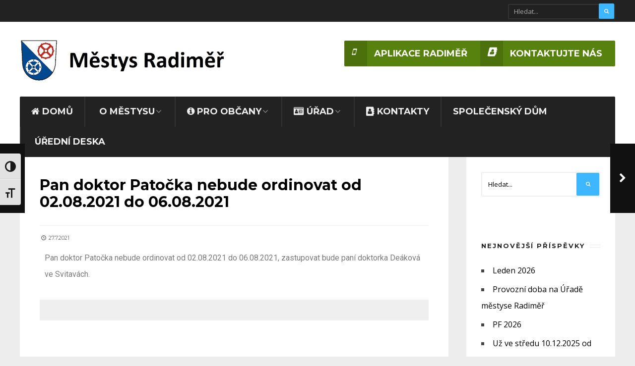

--- FILE ---
content_type: text/html; charset=UTF-8
request_url: https://www.obec-radimer.cz/pan-doktor-patocka-nebude-ordinovat-od-02-08-2021-do-06-08-2021/
body_size: 17021
content:
<!DOCTYPE html>
<html lang="cs">
<head><meta charset="UTF-8">

<!-- Set the viewport width to device width for mobile -->
<meta name="viewport" content="width=device-width, initial-scale=1" />

<link rel="pingback" href="https://www.obec-radimer.cz/xmlrpc.php" />

<title>Pan doktor Patočka nebude ordinovat od 02.08.2021 do 06.08.2021 &#8211; Městys Radiměř</title>
<meta name='robots' content='max-image-preview:large' />
<link rel='dns-prefetch' href='//fonts.googleapis.com' />
<link rel='preconnect' href='https://fonts.gstatic.com' crossorigin />
<link rel="alternate" type="application/rss+xml" title="Městys Radiměř &raquo; RSS zdroj" href="https://www.obec-radimer.cz/feed/" />
<link rel="alternate" type="application/rss+xml" title="Městys Radiměř &raquo; RSS komentářů" href="https://www.obec-radimer.cz/comments/feed/" />
<link rel="alternate" type="application/rss+xml" title="Městys Radiměř &raquo; RSS komentářů pro Pan doktor Patočka nebude ordinovat od 02.08.2021 do 06.08.2021" href="https://www.obec-radimer.cz/pan-doktor-patocka-nebude-ordinovat-od-02-08-2021-do-06-08-2021/feed/" />
<script type="text/javascript">
/* <![CDATA[ */
window._wpemojiSettings = {"baseUrl":"https:\/\/s.w.org\/images\/core\/emoji\/15.0.3\/72x72\/","ext":".png","svgUrl":"https:\/\/s.w.org\/images\/core\/emoji\/15.0.3\/svg\/","svgExt":".svg","source":{"concatemoji":"https:\/\/www.obec-radimer.cz\/wp-includes\/js\/wp-emoji-release.min.js?ver=6.6.2"}};
/*! This file is auto-generated */
!function(i,n){var o,s,e;function c(e){try{var t={supportTests:e,timestamp:(new Date).valueOf()};sessionStorage.setItem(o,JSON.stringify(t))}catch(e){}}function p(e,t,n){e.clearRect(0,0,e.canvas.width,e.canvas.height),e.fillText(t,0,0);var t=new Uint32Array(e.getImageData(0,0,e.canvas.width,e.canvas.height).data),r=(e.clearRect(0,0,e.canvas.width,e.canvas.height),e.fillText(n,0,0),new Uint32Array(e.getImageData(0,0,e.canvas.width,e.canvas.height).data));return t.every(function(e,t){return e===r[t]})}function u(e,t,n){switch(t){case"flag":return n(e,"\ud83c\udff3\ufe0f\u200d\u26a7\ufe0f","\ud83c\udff3\ufe0f\u200b\u26a7\ufe0f")?!1:!n(e,"\ud83c\uddfa\ud83c\uddf3","\ud83c\uddfa\u200b\ud83c\uddf3")&&!n(e,"\ud83c\udff4\udb40\udc67\udb40\udc62\udb40\udc65\udb40\udc6e\udb40\udc67\udb40\udc7f","\ud83c\udff4\u200b\udb40\udc67\u200b\udb40\udc62\u200b\udb40\udc65\u200b\udb40\udc6e\u200b\udb40\udc67\u200b\udb40\udc7f");case"emoji":return!n(e,"\ud83d\udc26\u200d\u2b1b","\ud83d\udc26\u200b\u2b1b")}return!1}function f(e,t,n){var r="undefined"!=typeof WorkerGlobalScope&&self instanceof WorkerGlobalScope?new OffscreenCanvas(300,150):i.createElement("canvas"),a=r.getContext("2d",{willReadFrequently:!0}),o=(a.textBaseline="top",a.font="600 32px Arial",{});return e.forEach(function(e){o[e]=t(a,e,n)}),o}function t(e){var t=i.createElement("script");t.src=e,t.defer=!0,i.head.appendChild(t)}"undefined"!=typeof Promise&&(o="wpEmojiSettingsSupports",s=["flag","emoji"],n.supports={everything:!0,everythingExceptFlag:!0},e=new Promise(function(e){i.addEventListener("DOMContentLoaded",e,{once:!0})}),new Promise(function(t){var n=function(){try{var e=JSON.parse(sessionStorage.getItem(o));if("object"==typeof e&&"number"==typeof e.timestamp&&(new Date).valueOf()<e.timestamp+604800&&"object"==typeof e.supportTests)return e.supportTests}catch(e){}return null}();if(!n){if("undefined"!=typeof Worker&&"undefined"!=typeof OffscreenCanvas&&"undefined"!=typeof URL&&URL.createObjectURL&&"undefined"!=typeof Blob)try{var e="postMessage("+f.toString()+"("+[JSON.stringify(s),u.toString(),p.toString()].join(",")+"));",r=new Blob([e],{type:"text/javascript"}),a=new Worker(URL.createObjectURL(r),{name:"wpTestEmojiSupports"});return void(a.onmessage=function(e){c(n=e.data),a.terminate(),t(n)})}catch(e){}c(n=f(s,u,p))}t(n)}).then(function(e){for(var t in e)n.supports[t]=e[t],n.supports.everything=n.supports.everything&&n.supports[t],"flag"!==t&&(n.supports.everythingExceptFlag=n.supports.everythingExceptFlag&&n.supports[t]);n.supports.everythingExceptFlag=n.supports.everythingExceptFlag&&!n.supports.flag,n.DOMReady=!1,n.readyCallback=function(){n.DOMReady=!0}}).then(function(){return e}).then(function(){var e;n.supports.everything||(n.readyCallback(),(e=n.source||{}).concatemoji?t(e.concatemoji):e.wpemoji&&e.twemoji&&(t(e.twemoji),t(e.wpemoji)))}))}((window,document),window._wpemojiSettings);
/* ]]> */
</script>
<link rel='stylesheet' id='mllc-view-css-css' href='https://www.obec-radimer.cz/wp-content/plugins/mastercity/layoutcreator/assets/stylesheets/mllc-view.css?ver=1769392677' type='text/css' media='all' />
<style id='wp-emoji-styles-inline-css' type='text/css'>

	img.wp-smiley, img.emoji {
		display: inline !important;
		border: none !important;
		box-shadow: none !important;
		height: 1em !important;
		width: 1em !important;
		margin: 0 0.07em !important;
		vertical-align: -0.1em !important;
		background: none !important;
		padding: 0 !important;
	}
</style>
<link rel='stylesheet' id='wp-block-library-css' href='https://www.obec-radimer.cz/wp-includes/css/dist/block-library/style.min.css?ver=6.6.2' type='text/css' media='all' />
<style id='classic-theme-styles-inline-css' type='text/css'>
/*! This file is auto-generated */
.wp-block-button__link{color:#fff;background-color:#32373c;border-radius:9999px;box-shadow:none;text-decoration:none;padding:calc(.667em + 2px) calc(1.333em + 2px);font-size:1.125em}.wp-block-file__button{background:#32373c;color:#fff;text-decoration:none}
</style>
<style id='global-styles-inline-css' type='text/css'>
:root{--wp--preset--aspect-ratio--square: 1;--wp--preset--aspect-ratio--4-3: 4/3;--wp--preset--aspect-ratio--3-4: 3/4;--wp--preset--aspect-ratio--3-2: 3/2;--wp--preset--aspect-ratio--2-3: 2/3;--wp--preset--aspect-ratio--16-9: 16/9;--wp--preset--aspect-ratio--9-16: 9/16;--wp--preset--color--black: #000000;--wp--preset--color--cyan-bluish-gray: #abb8c3;--wp--preset--color--white: #ffffff;--wp--preset--color--pale-pink: #f78da7;--wp--preset--color--vivid-red: #cf2e2e;--wp--preset--color--luminous-vivid-orange: #ff6900;--wp--preset--color--luminous-vivid-amber: #fcb900;--wp--preset--color--light-green-cyan: #7bdcb5;--wp--preset--color--vivid-green-cyan: #00d084;--wp--preset--color--pale-cyan-blue: #8ed1fc;--wp--preset--color--vivid-cyan-blue: #0693e3;--wp--preset--color--vivid-purple: #9b51e0;--wp--preset--gradient--vivid-cyan-blue-to-vivid-purple: linear-gradient(135deg,rgba(6,147,227,1) 0%,rgb(155,81,224) 100%);--wp--preset--gradient--light-green-cyan-to-vivid-green-cyan: linear-gradient(135deg,rgb(122,220,180) 0%,rgb(0,208,130) 100%);--wp--preset--gradient--luminous-vivid-amber-to-luminous-vivid-orange: linear-gradient(135deg,rgba(252,185,0,1) 0%,rgba(255,105,0,1) 100%);--wp--preset--gradient--luminous-vivid-orange-to-vivid-red: linear-gradient(135deg,rgba(255,105,0,1) 0%,rgb(207,46,46) 100%);--wp--preset--gradient--very-light-gray-to-cyan-bluish-gray: linear-gradient(135deg,rgb(238,238,238) 0%,rgb(169,184,195) 100%);--wp--preset--gradient--cool-to-warm-spectrum: linear-gradient(135deg,rgb(74,234,220) 0%,rgb(151,120,209) 20%,rgb(207,42,186) 40%,rgb(238,44,130) 60%,rgb(251,105,98) 80%,rgb(254,248,76) 100%);--wp--preset--gradient--blush-light-purple: linear-gradient(135deg,rgb(255,206,236) 0%,rgb(152,150,240) 100%);--wp--preset--gradient--blush-bordeaux: linear-gradient(135deg,rgb(254,205,165) 0%,rgb(254,45,45) 50%,rgb(107,0,62) 100%);--wp--preset--gradient--luminous-dusk: linear-gradient(135deg,rgb(255,203,112) 0%,rgb(199,81,192) 50%,rgb(65,88,208) 100%);--wp--preset--gradient--pale-ocean: linear-gradient(135deg,rgb(255,245,203) 0%,rgb(182,227,212) 50%,rgb(51,167,181) 100%);--wp--preset--gradient--electric-grass: linear-gradient(135deg,rgb(202,248,128) 0%,rgb(113,206,126) 100%);--wp--preset--gradient--midnight: linear-gradient(135deg,rgb(2,3,129) 0%,rgb(40,116,252) 100%);--wp--preset--font-size--small: 13px;--wp--preset--font-size--medium: 20px;--wp--preset--font-size--large: 36px;--wp--preset--font-size--x-large: 42px;--wp--preset--spacing--20: 0.44rem;--wp--preset--spacing--30: 0.67rem;--wp--preset--spacing--40: 1rem;--wp--preset--spacing--50: 1.5rem;--wp--preset--spacing--60: 2.25rem;--wp--preset--spacing--70: 3.38rem;--wp--preset--spacing--80: 5.06rem;--wp--preset--shadow--natural: 6px 6px 9px rgba(0, 0, 0, 0.2);--wp--preset--shadow--deep: 12px 12px 50px rgba(0, 0, 0, 0.4);--wp--preset--shadow--sharp: 6px 6px 0px rgba(0, 0, 0, 0.2);--wp--preset--shadow--outlined: 6px 6px 0px -3px rgba(255, 255, 255, 1), 6px 6px rgba(0, 0, 0, 1);--wp--preset--shadow--crisp: 6px 6px 0px rgba(0, 0, 0, 1);}:where(.is-layout-flex){gap: 0.5em;}:where(.is-layout-grid){gap: 0.5em;}body .is-layout-flex{display: flex;}.is-layout-flex{flex-wrap: wrap;align-items: center;}.is-layout-flex > :is(*, div){margin: 0;}body .is-layout-grid{display: grid;}.is-layout-grid > :is(*, div){margin: 0;}:where(.wp-block-columns.is-layout-flex){gap: 2em;}:where(.wp-block-columns.is-layout-grid){gap: 2em;}:where(.wp-block-post-template.is-layout-flex){gap: 1.25em;}:where(.wp-block-post-template.is-layout-grid){gap: 1.25em;}.has-black-color{color: var(--wp--preset--color--black) !important;}.has-cyan-bluish-gray-color{color: var(--wp--preset--color--cyan-bluish-gray) !important;}.has-white-color{color: var(--wp--preset--color--white) !important;}.has-pale-pink-color{color: var(--wp--preset--color--pale-pink) !important;}.has-vivid-red-color{color: var(--wp--preset--color--vivid-red) !important;}.has-luminous-vivid-orange-color{color: var(--wp--preset--color--luminous-vivid-orange) !important;}.has-luminous-vivid-amber-color{color: var(--wp--preset--color--luminous-vivid-amber) !important;}.has-light-green-cyan-color{color: var(--wp--preset--color--light-green-cyan) !important;}.has-vivid-green-cyan-color{color: var(--wp--preset--color--vivid-green-cyan) !important;}.has-pale-cyan-blue-color{color: var(--wp--preset--color--pale-cyan-blue) !important;}.has-vivid-cyan-blue-color{color: var(--wp--preset--color--vivid-cyan-blue) !important;}.has-vivid-purple-color{color: var(--wp--preset--color--vivid-purple) !important;}.has-black-background-color{background-color: var(--wp--preset--color--black) !important;}.has-cyan-bluish-gray-background-color{background-color: var(--wp--preset--color--cyan-bluish-gray) !important;}.has-white-background-color{background-color: var(--wp--preset--color--white) !important;}.has-pale-pink-background-color{background-color: var(--wp--preset--color--pale-pink) !important;}.has-vivid-red-background-color{background-color: var(--wp--preset--color--vivid-red) !important;}.has-luminous-vivid-orange-background-color{background-color: var(--wp--preset--color--luminous-vivid-orange) !important;}.has-luminous-vivid-amber-background-color{background-color: var(--wp--preset--color--luminous-vivid-amber) !important;}.has-light-green-cyan-background-color{background-color: var(--wp--preset--color--light-green-cyan) !important;}.has-vivid-green-cyan-background-color{background-color: var(--wp--preset--color--vivid-green-cyan) !important;}.has-pale-cyan-blue-background-color{background-color: var(--wp--preset--color--pale-cyan-blue) !important;}.has-vivid-cyan-blue-background-color{background-color: var(--wp--preset--color--vivid-cyan-blue) !important;}.has-vivid-purple-background-color{background-color: var(--wp--preset--color--vivid-purple) !important;}.has-black-border-color{border-color: var(--wp--preset--color--black) !important;}.has-cyan-bluish-gray-border-color{border-color: var(--wp--preset--color--cyan-bluish-gray) !important;}.has-white-border-color{border-color: var(--wp--preset--color--white) !important;}.has-pale-pink-border-color{border-color: var(--wp--preset--color--pale-pink) !important;}.has-vivid-red-border-color{border-color: var(--wp--preset--color--vivid-red) !important;}.has-luminous-vivid-orange-border-color{border-color: var(--wp--preset--color--luminous-vivid-orange) !important;}.has-luminous-vivid-amber-border-color{border-color: var(--wp--preset--color--luminous-vivid-amber) !important;}.has-light-green-cyan-border-color{border-color: var(--wp--preset--color--light-green-cyan) !important;}.has-vivid-green-cyan-border-color{border-color: var(--wp--preset--color--vivid-green-cyan) !important;}.has-pale-cyan-blue-border-color{border-color: var(--wp--preset--color--pale-cyan-blue) !important;}.has-vivid-cyan-blue-border-color{border-color: var(--wp--preset--color--vivid-cyan-blue) !important;}.has-vivid-purple-border-color{border-color: var(--wp--preset--color--vivid-purple) !important;}.has-vivid-cyan-blue-to-vivid-purple-gradient-background{background: var(--wp--preset--gradient--vivid-cyan-blue-to-vivid-purple) !important;}.has-light-green-cyan-to-vivid-green-cyan-gradient-background{background: var(--wp--preset--gradient--light-green-cyan-to-vivid-green-cyan) !important;}.has-luminous-vivid-amber-to-luminous-vivid-orange-gradient-background{background: var(--wp--preset--gradient--luminous-vivid-amber-to-luminous-vivid-orange) !important;}.has-luminous-vivid-orange-to-vivid-red-gradient-background{background: var(--wp--preset--gradient--luminous-vivid-orange-to-vivid-red) !important;}.has-very-light-gray-to-cyan-bluish-gray-gradient-background{background: var(--wp--preset--gradient--very-light-gray-to-cyan-bluish-gray) !important;}.has-cool-to-warm-spectrum-gradient-background{background: var(--wp--preset--gradient--cool-to-warm-spectrum) !important;}.has-blush-light-purple-gradient-background{background: var(--wp--preset--gradient--blush-light-purple) !important;}.has-blush-bordeaux-gradient-background{background: var(--wp--preset--gradient--blush-bordeaux) !important;}.has-luminous-dusk-gradient-background{background: var(--wp--preset--gradient--luminous-dusk) !important;}.has-pale-ocean-gradient-background{background: var(--wp--preset--gradient--pale-ocean) !important;}.has-electric-grass-gradient-background{background: var(--wp--preset--gradient--electric-grass) !important;}.has-midnight-gradient-background{background: var(--wp--preset--gradient--midnight) !important;}.has-small-font-size{font-size: var(--wp--preset--font-size--small) !important;}.has-medium-font-size{font-size: var(--wp--preset--font-size--medium) !important;}.has-large-font-size{font-size: var(--wp--preset--font-size--large) !important;}.has-x-large-font-size{font-size: var(--wp--preset--font-size--x-large) !important;}
:where(.wp-block-post-template.is-layout-flex){gap: 1.25em;}:where(.wp-block-post-template.is-layout-grid){gap: 1.25em;}
:where(.wp-block-columns.is-layout-flex){gap: 2em;}:where(.wp-block-columns.is-layout-grid){gap: 2em;}
:root :where(.wp-block-pullquote){font-size: 1.5em;line-height: 1.6;}
</style>
<link rel='stylesheet' id='awesome-weather-css' href='https://www.obec-radimer.cz/wp-content/plugins/awesome-weather/awesome-weather.css?ver=6.6.2' type='text/css' media='all' />
<style id='awesome-weather-inline-css' type='text/css'>
.awesome-weather-wrap { font-family: 'Open Sans', sans-serif; font-weight: 400; font-size: 14px; line-height: 14px; }
</style>
<link rel='stylesheet' id='opensans-googlefont-css' href='//fonts.googleapis.com/css?family=Open+Sans%3A400&#038;ver=6.6.2' type='text/css' media='all' />
<link rel='stylesheet' id='contact-form-7-css' href='https://www.obec-radimer.cz/wp-content/plugins/contact-form-7/includes/css/styles.css?ver=5.2.2' type='text/css' media='all' />
<link rel='stylesheet' id='events-manager-css' href='https://www.obec-radimer.cz/wp-content/plugins/events-manager/includes/css/events_manager.css?ver=5.981' type='text/css' media='all' />
<link rel='stylesheet' id='ui-font-css' href='https://www.obec-radimer.cz/wp-content/plugins/wp-accessibility/toolbar/fonts/css/a11y-toolbar.css?ver=6.6.2' type='text/css' media='all' />
<link rel='stylesheet' id='ui-a11y-css' href='https://www.obec-radimer.cz/wp-content/plugins/wp-accessibility/toolbar/css/a11y.css?ver=6.6.2' type='text/css' media='all' />
<link rel='stylesheet' id='ui-fontsize.css-css' href='https://www.obec-radimer.cz/wp-content/plugins/wp-accessibility/toolbar/css/a11y-fontsize.css?ver=6.6.2' type='text/css' media='all' />
<link rel='stylesheet' id='wpa-style-css' href='https://www.obec-radimer.cz/wp-content/plugins/wp-accessibility/css/wpa-style.css?ver=6.6.2' type='text/css' media='all' />
<link rel='stylesheet' id='tmnf-style-css' href='https://www.obec-radimer.cz/wp-content/themes/city-of-wp/style.css?ver=6.6.2' type='text/css' media='all' />
<link rel='stylesheet' id='prettyPhoto-css' href='https://www.obec-radimer.cz/wp-content/themes/city-of-wp/styles/prettyPhoto.css?ver=6.6.2' type='text/css' media='all' />
<link rel='stylesheet' id='fontello-css' href='https://www.obec-radimer.cz/wp-content/themes/city-of-wp/styles/fontello.css?ver=6.6.2' type='text/css' media='all' />
<link rel='stylesheet' id='font-awesome-css' href='https://www.obec-radimer.cz/wp-content/plugins/elementor/assets/lib/font-awesome/css/font-awesome.min.css?ver=4.7.0' type='text/css' media='all' />
<link rel='stylesheet' id='tmnf-woo-custom-css' href='https://www.obec-radimer.cz/wp-content/themes/city-of-wp/styles/woo-custom.css?ver=6.6.2' type='text/css' media='all' />
<link rel='stylesheet' id='tmnf-mobile-css' href='https://www.obec-radimer.cz/wp-content/themes/city-of-wp/style-mobile.css?ver=6.6.2' type='text/css' media='all' />
<link rel='stylesheet' id='elementor-icons-css' href='https://www.obec-radimer.cz/wp-content/plugins/elementor/assets/lib/eicons/css/elementor-icons.min.css?ver=5.30.0' type='text/css' media='all' />
<link rel='stylesheet' id='elementor-frontend-css' href='https://www.obec-radimer.cz/wp-content/plugins/elementor/assets/css/frontend.min.css?ver=3.23.4' type='text/css' media='all' />
<link rel='stylesheet' id='swiper-css' href='https://www.obec-radimer.cz/wp-content/plugins/elementor/assets/lib/swiper/v8/css/swiper.min.css?ver=8.4.5' type='text/css' media='all' />
<link rel='stylesheet' id='elementor-post-5188-css' href='https://www.obec-radimer.cz/wp-content/uploads/elementor/css/post-5188.css?ver=1759569698' type='text/css' media='all' />
<link rel='stylesheet' id='elementor-global-css' href='https://www.obec-radimer.cz/wp-content/uploads/elementor/css/global.css?ver=1759569699' type='text/css' media='all' />
<link rel="preload" as="style" href="https://fonts.googleapis.com/css?family=Open Sans:300,400,600,700,800,300italic,400italic,600italic,700italic,800italic|Montserrat:100,200,300,400,500,600,700,800,900,100italic,200italic,300italic,400italic,500italic,600italic,700italic,800italic,900italic|Poppins:300,400,500,600,700&#038;subset=latin&#038;display=swap&#038;ver=1736426771" /><link rel="stylesheet" href="https://fonts.googleapis.com/css?family=Open Sans:300,400,600,700,800,300italic,400italic,600italic,700italic,800italic|Montserrat:100,200,300,400,500,600,700,800,900,100italic,200italic,300italic,400italic,500italic,600italic,700italic,800italic,900italic|Poppins:300,400,500,600,700&#038;subset=latin&#038;display=swap&#038;ver=1736426771" media="print" onload="this.media='all'"><noscript><link rel="stylesheet" href="https://fonts.googleapis.com/css?family=Open Sans:300,400,600,700,800,300italic,400italic,600italic,700italic,800italic|Montserrat:100,200,300,400,500,600,700,800,900,100italic,200italic,300italic,400italic,500italic,600italic,700italic,800italic,900italic|Poppins:300,400,500,600,700&#038;subset=latin&#038;display=swap&#038;ver=1736426771" /></noscript><link rel='stylesheet' id='google-fonts-1-css' href='https://fonts.googleapis.com/css?family=Roboto%3A100%2C100italic%2C200%2C200italic%2C300%2C300italic%2C400%2C400italic%2C500%2C500italic%2C600%2C600italic%2C700%2C700italic%2C800%2C800italic%2C900%2C900italic%7CRoboto+Slab%3A100%2C100italic%2C200%2C200italic%2C300%2C300italic%2C400%2C400italic%2C500%2C500italic%2C600%2C600italic%2C700%2C700italic%2C800%2C800italic%2C900%2C900italic&#038;display=auto&#038;subset=latin-ext&#038;ver=6.6.2' type='text/css' media='all' />
<link rel="preconnect" href="https://fonts.gstatic.com/" crossorigin><script type="text/javascript" src="https://www.obec-radimer.cz/wp-includes/js/jquery/jquery.min.js?ver=3.7.1" id="jquery-core-js"></script>
<script type="text/javascript" src="https://www.obec-radimer.cz/wp-includes/js/jquery/jquery-migrate.min.js?ver=3.4.1" id="jquery-migrate-js"></script>
<script type="text/javascript" src="https://www.obec-radimer.cz/wp-includes/js/jquery/ui/core.min.js?ver=1.13.3" id="jquery-ui-core-js"></script>
<script type="text/javascript" src="https://www.obec-radimer.cz/wp-includes/js/jquery/ui/mouse.min.js?ver=1.13.3" id="jquery-ui-mouse-js"></script>
<script type="text/javascript" src="https://www.obec-radimer.cz/wp-includes/js/jquery/ui/sortable.min.js?ver=1.13.3" id="jquery-ui-sortable-js"></script>
<script type="text/javascript" src="https://www.obec-radimer.cz/wp-includes/js/jquery/ui/datepicker.min.js?ver=1.13.3" id="jquery-ui-datepicker-js"></script>
<script type="text/javascript" id="jquery-ui-datepicker-js-after">
/* <![CDATA[ */
jQuery(function(jQuery){jQuery.datepicker.setDefaults({"closeText":"Zav\u0159\u00edt","currentText":"Dnes","monthNames":["Leden","\u00danor","B\u0159ezen","Duben","Kv\u011bten","\u010cerven","\u010cervenec","Srpen","Z\u00e1\u0159\u00ed","\u0158\u00edjen","Listopad","Prosinec"],"monthNamesShort":["Led","\u00dano","B\u0159e","Dub","Kv\u011b","\u010cvn","\u010cvc","Srp","Z\u00e1\u0159","\u0158\u00edj","Lis","Pro"],"nextText":"Dal\u0161\u00ed","prevText":"P\u0159edchoz\u00ed","dayNames":["Ned\u011ble","Pond\u011bl\u00ed","\u00dater\u00fd","St\u0159eda","\u010ctvrtek","P\u00e1tek","Sobota"],"dayNamesShort":["Ne","Po","\u00dat","St","\u010ct","P\u00e1","So"],"dayNamesMin":["Ne","Po","\u00dat","St","\u010ct","P\u00e1","So"],"dateFormat":"d.mm.yy","firstDay":1,"isRTL":false});});
/* ]]> */
</script>
<script type="text/javascript" src="https://www.obec-radimer.cz/wp-includes/js/jquery/ui/menu.min.js?ver=1.13.3" id="jquery-ui-menu-js"></script>
<script type="text/javascript" src="https://www.obec-radimer.cz/wp-includes/js/dist/dom-ready.min.js?ver=f77871ff7694fffea381" id="wp-dom-ready-js"></script>
<script type="text/javascript" src="https://www.obec-radimer.cz/wp-includes/js/dist/hooks.min.js?ver=2810c76e705dd1a53b18" id="wp-hooks-js"></script>
<script type="text/javascript" src="https://www.obec-radimer.cz/wp-includes/js/dist/i18n.min.js?ver=5e580eb46a90c2b997e6" id="wp-i18n-js"></script>
<script type="text/javascript" id="wp-i18n-js-after">
/* <![CDATA[ */
wp.i18n.setLocaleData( { 'text direction\u0004ltr': [ 'ltr' ] } );
/* ]]> */
</script>
<script type="text/javascript" id="wp-a11y-js-translations">
/* <![CDATA[ */
( function( domain, translations ) {
	var localeData = translations.locale_data[ domain ] || translations.locale_data.messages;
	localeData[""].domain = domain;
	wp.i18n.setLocaleData( localeData, domain );
} )( "default", {"translation-revision-date":"2024-07-23 09:49:04+0000","generator":"GlotPress\/4.0.1","domain":"messages","locale_data":{"messages":{"":{"domain":"messages","plural-forms":"nplurals=3; plural=(n == 1) ? 0 : ((n >= 2 && n <= 4) ? 1 : 2);","lang":"cs_CZ"},"Notifications":["Ozn\u00e1men\u00ed"]}},"comment":{"reference":"wp-includes\/js\/dist\/a11y.js"}} );
/* ]]> */
</script>
<script type="text/javascript" src="https://www.obec-radimer.cz/wp-includes/js/dist/a11y.min.js?ver=d90eebea464f6c09bfd5" id="wp-a11y-js"></script>
<script type="text/javascript" src="https://www.obec-radimer.cz/wp-includes/js/jquery/ui/autocomplete.min.js?ver=1.13.3" id="jquery-ui-autocomplete-js"></script>
<script type="text/javascript" src="https://www.obec-radimer.cz/wp-includes/js/jquery/ui/resizable.min.js?ver=1.13.3" id="jquery-ui-resizable-js"></script>
<script type="text/javascript" src="https://www.obec-radimer.cz/wp-includes/js/jquery/ui/draggable.min.js?ver=1.13.3" id="jquery-ui-draggable-js"></script>
<script type="text/javascript" src="https://www.obec-radimer.cz/wp-includes/js/jquery/ui/controlgroup.min.js?ver=1.13.3" id="jquery-ui-controlgroup-js"></script>
<script type="text/javascript" src="https://www.obec-radimer.cz/wp-includes/js/jquery/ui/checkboxradio.min.js?ver=1.13.3" id="jquery-ui-checkboxradio-js"></script>
<script type="text/javascript" src="https://www.obec-radimer.cz/wp-includes/js/jquery/ui/button.min.js?ver=1.13.3" id="jquery-ui-button-js"></script>
<script type="text/javascript" src="https://www.obec-radimer.cz/wp-includes/js/jquery/ui/dialog.min.js?ver=1.13.3" id="jquery-ui-dialog-js"></script>
<script type="text/javascript" id="events-manager-js-extra">
/* <![CDATA[ */
var EM = {"ajaxurl":"https:\/\/www.obec-radimer.cz\/wp-admin\/admin-ajax.php","locationajaxurl":"https:\/\/www.obec-radimer.cz\/wp-admin\/admin-ajax.php?action=locations_search","firstDay":"1","locale":"cs","dateFormat":"dd.mm.yy","ui_css":"https:\/\/www.obec-radimer.cz\/wp-content\/plugins\/events-manager\/includes\/css\/jquery-ui.min.css","show24hours":"1","is_ssl":"1","bookingInProgress":"Po\u010dkejte pros\u00edm, rezervace je odes\u00edl\u00e1na.","tickets_save":"Ulo\u017eit l\u00edstek\/vstupenku","bookingajaxurl":"https:\/\/www.obec-radimer.cz\/wp-admin\/admin-ajax.php","bookings_export_save":"Exportovat rezervace","bookings_settings_save":"Ulo\u017eit nastaven\u00ed","booking_delete":"Jste si jisti smaz\u00e1n\u00edm?","booking_offset":"30","bb_full":"Vyprod\u00e1no","bb_book":"rezervovat","bb_booking":"Rezervuji...","bb_booked":"Rezervace odesl\u00e1no","bb_error":"Rezervace chyba. Zkusit znovu?","bb_cancel":"zru\u0161it","bb_canceling":"Stornuji...","bb_cancelled":"Zru\u0161eno","bb_cancel_error":"Stornov\u00e1n\u00ed chyba. Zkusit znovu?","txt_search":"Vyhled\u00e1n\u00ed","txt_searching":"Vyhled\u00e1v\u00e1n\u00ed ...","txt_loading":"Na\u010d\u00edt\u00e1n\u00ed\u2026"};
/* ]]> */
</script>
<script type="text/javascript" src="https://www.obec-radimer.cz/wp-content/plugins/events-manager/includes/js/events-manager.js?ver=5.981" id="events-manager-js"></script>
<script type="text/javascript" src="https://www.obec-radimer.cz/wp-content/themes/city-of-wp/js/jquery-scrolltofixed-min.js?ver=6.6.2" id="jquery-scrolltofixed-min-js"></script>
<link rel="https://api.w.org/" href="https://www.obec-radimer.cz/wp-json/" /><link rel="alternate" title="JSON" type="application/json" href="https://www.obec-radimer.cz/wp-json/wp/v2/posts/6912" /><link rel="EditURI" type="application/rsd+xml" title="RSD" href="https://www.obec-radimer.cz/xmlrpc.php?rsd" />
<meta name="generator" content="WordPress 6.6.2" />
<link rel="canonical" href="https://www.obec-radimer.cz/pan-doktor-patocka-nebude-ordinovat-od-02-08-2021-do-06-08-2021/" />
<link rel='shortlink' href='https://www.obec-radimer.cz/?p=6912' />
<link rel="alternate" title="oEmbed (JSON)" type="application/json+oembed" href="https://www.obec-radimer.cz/wp-json/oembed/1.0/embed?url=https%3A%2F%2Fwww.obec-radimer.cz%2Fpan-doktor-patocka-nebude-ordinovat-od-02-08-2021-do-06-08-2021%2F" />
<link rel="alternate" title="oEmbed (XML)" type="text/xml+oembed" href="https://www.obec-radimer.cz/wp-json/oembed/1.0/embed?url=https%3A%2F%2Fwww.obec-radimer.cz%2Fpan-doktor-patocka-nebude-ordinovat-od-02-08-2021-do-06-08-2021%2F&#038;format=xml" />
<meta name="framework" content="Redux 4.1.20" />
<style type="text/css" media="all">

</style>
			<style type="text/css">/*
.single-event .eightcol { width:100%;}
.single-event #sidebar{ display:none;}
*/

@media only screen and (max-width: 589px) {
ul.mpbox.col2 li {
    width: 100% !important;
    padding-right: 0!important;
}
}
</style>
			<meta name="generator" content="Elementor 3.23.4; features: additional_custom_breakpoints, e_lazyload; settings: css_print_method-external, google_font-enabled, font_display-auto">
<style type="text/css">.recentcomments a{display:inline !important;padding:0 !important;margin:0 !important;}</style>			<style>
				.e-con.e-parent:nth-of-type(n+4):not(.e-lazyloaded):not(.e-no-lazyload),
				.e-con.e-parent:nth-of-type(n+4):not(.e-lazyloaded):not(.e-no-lazyload) * {
					background-image: none !important;
				}
				@media screen and (max-height: 1024px) {
					.e-con.e-parent:nth-of-type(n+3):not(.e-lazyloaded):not(.e-no-lazyload),
					.e-con.e-parent:nth-of-type(n+3):not(.e-lazyloaded):not(.e-no-lazyload) * {
						background-image: none !important;
					}
				}
				@media screen and (max-height: 640px) {
					.e-con.e-parent:nth-of-type(n+2):not(.e-lazyloaded):not(.e-no-lazyload),
					.e-con.e-parent:nth-of-type(n+2):not(.e-lazyloaded):not(.e-no-lazyload) * {
						background-image: none !important;
					}
				}
			</style>
			<link rel="icon" href="https://www.obec-radimer.cz/wp-content/uploads/2020/08/cropped-logo-Radimer-32x32.png" sizes="32x32" />
<link rel="icon" href="https://www.obec-radimer.cz/wp-content/uploads/2020/08/cropped-logo-Radimer-192x192.png" sizes="192x192" />
<link rel="apple-touch-icon" href="https://www.obec-radimer.cz/wp-content/uploads/2020/08/cropped-logo-Radimer-180x180.png" />
<meta name="msapplication-TileImage" content="https://www.obec-radimer.cz/wp-content/uploads/2020/08/cropped-logo-Radimer-270x270.png" />
		<style type="text/css" id="wp-custom-css">
			#main-nav>li>a>i {
    margin-right: 5px !important;
    font-style: normal;
}

//#main-nav {
//	display: flex;
//	justify-content: center;
//}

#header .container {
padding-bottom: 30px;
}

.nav li>a, #topnav {
  font-size: 18px !important;
}

.blog_archive, .blogger.blog_index {
    padding-top: 20px;
}

.blogger div.post, .blogger div.page, .blogger div.item {
    padding: 0px 40px 40px 40px;
}

table td, dd {
    padding: 10px 5px;
    vertical-align: top;
    line-height: 1 !important;
    font-size: 14px;
}

.widgetable ul.menu>li.menu-item-has-children>a {
    margin: 0 0 15px 0;
    background-color: #00bfff;
}

td.eventful a {
    background-color: yellow !important;
    color: blue !important;
    display: inline-block;
    width: 100%;
    text-align: center;
    border-radius: 4px;
	}
		</style>
		<style type="text/css" id="themnific_redux-dynamic-css" title="dynamic-css" class="redux-options-output">body{font-family:"Open Sans";line-height:33px;font-weight:400;font-style:normal;color:#444;font-size:16px;font-display:swap;}body{background-color:#ededed;}.ghost,.post-previous,.post-next,.nav-previous a,a.page-numbers,.page-numbers.dots,h2.widget span,h2.block span,.page-link a span,.ml-block-ml_3_column_block,.tmnf_menu ul.menu{background-color:#ffffff;}a{color:#000000;}a:hover{color:#0159a5;}a:active{color:#000000;}.entry p a,.additional a{color:#3db7ff;}.p-border,.meta,ul.social-menu li a,table td,table th,dd,.evnt_button,h3#reply-title,.single .entry>p:first-child,.tagcloud a,#portfolio-filter a,.page-numbers,input,textarea,select,.products,.nav_item a,.tp_recent_tweets ul li,.coco-social ul.coco-social-buttons li a,.tmnf_menu ul.menu>li,.tmnf_menu ul.menu>li>a{border-color:#efefef;}.hrline,.hrlineB,.slide-nav::after,.post-pagination{background-color:#efefef;}#topnav,#navigation,.nav li ul{background-color:#222;}.nav li>a,#topnav h2,ul.loop li h4 a{font-family:Montserrat;line-height:16px;font-weight:700;font-style:normal;color:#efefef;font-size:16px;font-display:swap;}#topnav h2,#topnav .searchform input.s,#topnav ul.social-menu li a{color:#aaa;}#topnav,#navigation,#topnav .searchform input.s,.nav li>ul,.nav li ul li>a,.nav li ul ul,.mega2 ul.loop,#main-nav,#main-nav>li,#topnav ul.social-menu li a{border-color:#333;}#mainhead,#header{background-color:#fff;}#header h1 a{color:#000;}li.current-menu-item>a,p.reading{color:#c1c1c1;}#header h1 a:hover,.nav a:hover {color:#58820e;}li.current-menu-item>a{border-color:#58820e;}#header{border-color:#eee;}#titles{width:440px;}#titles{margin-top:35px;margin-bottom:30px;}.additional-menu{margin-top:38px;}.additional-menu,.tmnf_menu a i{background-color:#58820e;}.additional-menu li a,.additional-menu li a:hover,.tmnf_menu a i{color:#fff;}#footer,#footer input{font-family:"Open Sans";line-height:27px;font-weight:400;font-style:normal;color:#ccc;font-size:13px;font-display:swap;}#footer,#footer .searchform input.s,.blogger>div.sticky,.sticky>.ghost{background-color:#222222;}#footer a,#footer h2,#footer .bottom-menu li a,#footer h3,#footer #serinfo-nav li a,#footer .meta,#footer .meta a,#footer .searchform input.s,.sticky,.sticky p,.sticky a,.sticky .meta,.sticky .meta a{color:#aaaaaa;}#footer a:hover,.sticky a:hover{color:#3db7ff;}.footer-top,#footer .foocol,#copyright,#footer .tagcloud a,#footer .tp_recent_tweets ul li,#footer .p-border,.sticky .p-border,#footer .searchform input.s,#footer input,#footer ul.social-menu li a{border-color:#232323;}h1{font-family:Montserrat;line-height:35px;font-weight:700;font-style:normal;color:#000;font-size:35px;font-display:swap;}.flexinside h2,h2.archiv{font-family:Montserrat;line-height:40px;font-weight:700;font-style:normal;color:#222;font-size:40px;font-display:swap;}h1.entry-title,.imglarge h2.posttitle,ul.tmnf-mosaic li.maso-4 h2{font-family:Montserrat;line-height:34px;font-weight:700;font-style:normal;color:#222;font-size:30px;font-display:swap;}h2,blockquote,.flexcarousel .flexinside h2{font-family:Montserrat;line-height:24px;font-weight:700;font-style:normal;color:#222;font-size:20px;font-display:swap;}h3,.comment-author cite,.tmnf_menu ul.menu>li>a,.su-button-style-flat span{font-family:Montserrat;line-height:26px;font-weight:700;font-style:normal;color:#222;font-size:20px;font-display:swap;}h4,.tmnf_events_widget a{font-family:Poppins;line-height:18px;font-weight:500;font-style:normal;color:#000;font-size:16px;font-display:swap;}h5,.widgetable ul.menu a,.bottomnav h2,#serinfo-nav li a,a.mainbutton,h5.review-title,.nav-previous a,.wrapper .wp-review-show-total,.slide-nav li>a,#content .topic a, #content .reply a,#respond .form-submit input,.post-pagination{font-family:Poppins;line-height:16px;font-weight:600;font-style:normal;color:#222;font-size:15px;font-display:swap;}h6{font-family:Montserrat;line-height:25px;font-weight:400;font-style:normal;color:#222;font-size:14px;font-display:swap;}.meta,.meta a,.meta_more,.meta_more a{font-family:Montserrat;line-height:18px;font-weight:400;font-style:normal;color:#606060;font-size:11px;font-display:swap;}a.searchSubmit,.ribbon,span.maintitle:after,.block_title h2:after,.widgetable ul.menu>li.current-menu-item>a,.nav-previous a:hover,#respond #submit,.flex-direction-nav a,li.current a,.page-numbers.current,a.mainbutton,.blogger .format-quote,.blogger .format-quote:nth-child(2n),.products li .button.add_to_cart_button,.wrapper .wp-review-show-total,a.mainbutton,.tmnf_icon,#submit,#comments .navigation a,.tagssingle a,.contact-form .submit,.wpcf7-submit,a.comment-reply-link,ul.social-menu li a:hover,.nav li.special,.wrapper div.css-search div.em-search-main .em-search-submit,.mm-inner h2{background-color:#3db7ff;}.products li .button.add_to_cart_button,ul.social-menu li a:hover,h2.widget{border-color:#3db7ff;}a.searchSubmit,.ribbon,.ribbon a,.meta.cat a,#content .reply a,.menu-post p.meta.cat,.menu-post .meta.cat a,.meta.cat,.widgetable ul.menu>li.current-menu-item>a,.entry a.ribbon,.ribbon blockquote,.format-quote blockquote p,.bloggrid div.format-quote .text_inn blockquote p,.bloggrid div.format-quote .text_inn  p,#hometab li.current a,#respond #submit,.nav-previous a:hover,.flex-direction-nav a,#footer a.mainbutton,a.mainbutton,.tmnf_icon,.blogger .format-quote,.blogger .format-quote a,.products li .button.add_to_cart_button,a.mainbutton,#submit,#comments .navigation a,.tagssingle a,.contact-form .submit,.wpcf7-submit,a.comment-reply-link,.wrapper .wp-review-show-total,#footer #hometab li.current a,ul.social-menu li a:hover,#header ul.social-menu li a:hover,#footer ul.social-menu li a:hover,.page-numbers.current,.nav li.special>a,#topnav ul.social-menu li a:hover,.mm-inner h2 a{color:#ffffff;}a.searchSubmit:hover,.ribbon:hover,a.mainbutton:hover,.entry a.ribbon:hover{background-color:#1e73be;}#header a.searchSubmit:hover,#footer a.mainbutton:hover,.ribbon:hover,.ribbon:hover a,.ribbon a:hover,.menu-post p.meta.cat:hover,.menu-post .meta.cat:hover a,.entry a.ribbon:hover,a.mainbutton:hover,.post.format-quote:hover blockquote p,.post.format-quote:hover i,#mainhead a.searchSubmit{color:#ffffff;}.imgwrap,.mainflex,.post-nav-image,.entryhead,.page-head,.maso,.menu-post .inner,.mm-inner{background-color:#111111;}.flexinside,.page-head,.page-head p,.page-head a,.flexinside a,.flexinside p.meta,.flexinside p.meta a,ul.related li h4 a{color:#ffffff;}</style>
</head>

     
<body class="post-template-default single single-post postid-6912 single-format-standard elementor-default elementor-kit-5188 elementor-page elementor-page-6912">

<div class="upper">

	<div id="topnav">
    
    	<div class="container">

		<form class="searchform" method="get" action="https://www.obec-radimer.cz/">
<input type="text" name="s" class="s ghost p-border rad" size="30" value="Hledat..." onfocus="if (this.value = '') {this.value = '';}" onblur="if (this.value == '') {this.value = 'Search...';}" />
<button class='searchSubmit ribbon rad' value="Vyhledat"><i class="fa fa-search"></i></button>
</form><ul class="social-menu">























</ul>         
        <div class="clearfix"></div>
    
    	</div>
    
    </div>

    <div id="mainhead">
        
        <div id="header" class="left-header" itemscope itemtype="http://schema.org/WPHeader">
    
    		        
        	<div class="container">
                
                <div id="titles" class="tranz2">
                    
                                                        
                            <a class="logo" href="https://www.obec-radimer.cz/">
                            
                                <img class="tranz" src="https://www.obec-radimer.cz/wp-content/uploads/2022/10/logo_radimer-1.jpg" alt="Městys Radiměř"/>
                                    
                            </a>
                            
                    	
                
                </div><!-- end #titles  -->
                
                <a id="navtrigger" class="ribbon rad" href="#"><i class="fa fa-bars"></i></a>
                
                <div class="clearfix"></div>
                
                <div class="navhead rad">
                    
                    <nav id="navigation"  class="rad" itemscope itemtype="//schema.org/SiteNavigationElement"> 
                    
                        <ul id="main-nav" class="nav rad tmnf_custom_menu"><li id="menu-item-5181" class="menu-item menu-item-type-post_type menu-item-object-page menu-item-home"><a href="https://www.obec-radimer.cz/"><i class="fas fa-home"></i>Domů</a></li>
<li id="menu-item-5351" class="menu-item menu-item-type-post_type menu-item-object-page menu-item-has-children"><a href="https://www.obec-radimer.cz/obcan-a-urad/"><i class="far fa-id-camera"></i>O MĚSTYSU</a>
<ul class="sub-menu">
	<li id="menu-item-11259" class="menu-item menu-item-type-post_type menu-item-object-page"><a href="https://www.obec-radimer.cz/poloha/">Poloha</a></li>
	<li id="menu-item-11192" class="menu-item menu-item-type-custom menu-item-object-custom"><a href="https://vdb.czso.cz/vdbvo2/faces/cs/index.jsf?page=profil-uzemi&amp;uzemiprofil=31588&amp;u=__VUZEMI__43__578657">Statistické údaje</a></li>
	<li id="menu-item-11258" class="menu-item menu-item-type-post_type menu-item-object-page"><a href="https://www.obec-radimer.cz/historie/">Historie</a></li>
	<li id="menu-item-11257" class="menu-item menu-item-type-post_type menu-item-object-page"><a href="https://www.obec-radimer.cz/symboly/">Symboly</a></li>
	<li id="menu-item-11256" class="menu-item menu-item-type-post_type menu-item-object-page"><a href="https://www.obec-radimer.cz/pametihodnosti/">Pamětihodnosti</a></li>
	<li id="menu-item-11196" class="menu-item menu-item-type-custom menu-item-object-custom"><a href="https://www.navylet.cz/cs/turistika/radimer#google_vignette">Tipy na výlety</a></li>
	<li id="menu-item-11428" class="menu-item menu-item-type-post_type menu-item-object-page menu-item-has-children"><a href="https://www.obec-radimer.cz/fotogalerie/">Fotogalerie</a>
	<ul class="sub-menu">
		<li id="menu-item-11644" class="menu-item menu-item-type-post_type menu-item-object-page"><a href="https://www.obec-radimer.cz/letecke-snimky-radimere/">Letecké snímky Radiměře</a></li>
		<li id="menu-item-11643" class="menu-item menu-item-type-post_type menu-item-object-page"><a href="https://www.obec-radimer.cz/fotografie-z-akci/">Fotografie z akcí</a></li>
	</ul>
</li>
</ul>
</li>
<li id="menu-item-5402" class="menu-item menu-item-type-post_type menu-item-object-page menu-item-has-children"><a href="https://www.obec-radimer.cz/o-obci/"><i class="fas fa-info-circle"></i>PRO OBČANY</a>
<ul class="sub-menu">
	<li id="menu-item-11197" class="menu-item menu-item-type-post_type menu-item-object-page menu-item-has-children"><a href="https://www.obec-radimer.cz/aktualne/">Aktuálně</a>
	<ul class="sub-menu">
		<li id="menu-item-11200" class="menu-item menu-item-type-post_type menu-item-object-page"><a href="https://www.obec-radimer.cz/zpravodaj/">Zpravodaj</a></li>
		<li id="menu-item-11198" class="menu-item menu-item-type-post_type menu-item-object-page"><a href="https://www.obec-radimer.cz/vyhlasky/">Poplatky městyse</a></li>
		<li id="menu-item-11269" class="menu-item menu-item-type-post_type menu-item-object-page"><a href="https://www.obec-radimer.cz/obecne-zavazne-vyhlasky-a-narizeni/">Obecně závazné vyhlášky a nařízení</a></li>
	</ul>
</li>
	<li id="menu-item-5373" class="menu-item menu-item-type-post_type menu-item-object-page menu-item-has-children"><a href="https://www.obec-radimer.cz/organizace-a-instituce/">Organizace a instituce</a>
	<ul class="sub-menu">
		<li id="menu-item-5819" class="menu-item menu-item-type-post_type menu-item-object-page"><a href="https://www.obec-radimer.cz/materska-skola/">Mateřská škola</a></li>
		<li id="menu-item-5822" class="menu-item menu-item-type-post_type menu-item-object-page"><a href="https://www.obec-radimer.cz/zakladni-skola/">Základní škola</a></li>
		<li id="menu-item-5429" class="menu-item menu-item-type-post_type menu-item-object-page"><a href="https://www.obec-radimer.cz/knihovna-mestyse/">Knihovna</a></li>
		<li id="menu-item-5821" class="menu-item menu-item-type-post_type menu-item-object-page"><a href="https://www.obec-radimer.cz/spolky/">Spolky</a></li>
		<li id="menu-item-5431" class="menu-item menu-item-type-post_type menu-item-object-page"><a href="https://www.obec-radimer.cz/sberny-dvur/">Sběrný dvůr</a></li>
		<li id="menu-item-5820" class="menu-item menu-item-type-post_type menu-item-object-page"><a href="https://www.obec-radimer.cz/sluzby-obcanum/">Služby občanům</a></li>
		<li id="menu-item-5619" class="menu-item menu-item-type-post_type menu-item-object-page"><a href="https://www.obec-radimer.cz/kontakty/firmy/">Firmy</a></li>
	</ul>
</li>
	<li id="menu-item-11201" class="menu-item menu-item-type-post_type menu-item-object-page"><a href="https://www.obec-radimer.cz/kontakty/farnost/">Farnost</a></li>
</ul>
</li>
<li id="menu-item-11202" class="menu-item menu-item-type-post_type menu-item-object-page menu-item-has-children"><a href="https://www.obec-radimer.cz/obcan-a-urad/"><i class="far fa-id-card"></i>ÚŘAD</a>
<ul class="sub-menu">
	<li id="menu-item-11203" class="menu-item menu-item-type-post_type menu-item-object-page"><a href="https://www.obec-radimer.cz/zvoleni-clenove-zastupitelstva/">Zvolení členové zastupitelstva a rady 2022-2026</a></li>
	<li id="menu-item-11275" class="menu-item menu-item-type-post_type menu-item-object-page"><a href="https://www.obec-radimer.cz/jednaci-rad/">Jednací řád</a></li>
	<li id="menu-item-11205" class="menu-item menu-item-type-post_type menu-item-object-page"><a href="https://www.obec-radimer.cz/zapisy-z-jednani/">Zápisy a usnesení z jednání ZM</a></li>
	<li id="menu-item-11327" class="menu-item menu-item-type-post_type menu-item-object-page"><a href="https://www.obec-radimer.cz/usneseni-z-jednani-rm-2-0/">Usnesení z jednání RM</a></li>
	<li id="menu-item-11207" class="menu-item menu-item-type-post_type menu-item-object-page"><a href="https://www.obec-radimer.cz/obcan-a-urad/povinne-informace-sazebnik-uhrad/">Povinně zveřejňované informace</a></li>
	<li id="menu-item-11208" class="menu-item menu-item-type-post_type menu-item-object-page"><a href="https://www.obec-radimer.cz/obcan-a-urad/poskytnute-informace-2/">Poskytnuté informace</a></li>
	<li id="menu-item-11209" class="menu-item menu-item-type-custom menu-item-object-custom"><a href="http://radimer.imunis.cz/Rr">Rozpočet městysu</a></li>
	<li id="menu-item-11210" class="menu-item menu-item-type-custom menu-item-object-custom"><a href="http://gis.geomorava.cz/radimer/mapa/katastralni-mapa">Mapový portál &#8211; katastr, inženýrské sítě</a></li>
	<li id="menu-item-11211" class="menu-item menu-item-type-post_type menu-item-object-page"><a href="https://www.obec-radimer.cz/dokumenty-ke-stazeni-formulare/">Dokumenty ke stažení, formuláře</a></li>
</ul>
</li>
<li id="menu-item-5776" class="menu-item menu-item-type-post_type menu-item-object-page"><a href="https://www.obec-radimer.cz/kontakty-organizace-a-instituce/"><i class="fas fa-address-book"></i>Kontakty</a></li>
<li id="menu-item-10235" class="menu-item menu-item-type-custom menu-item-object-custom"><a href="https://www.spolecenskydum-radimer.cz">Společenský dům</a></li>
<li id="menu-item-5773" class="menu-item menu-item-type-custom menu-item-object-custom"><a href="http://radimer.imunis.cz/edeska"><i class="far fa-newspaper"></i>Úřední deska</a></a></li>
</ul>
                        
                    </nav>
                    
                </div><!-- end .navhead  -->  
                
                <div class="additional-menu-wrap">
            
            		<ul id="menu-header-menu" class="nav additional-menu rad"><li id="menu-item-6541" class="menu-item menu-item-type-post_type menu-item-object-page menu-item-6541"><a href="https://www.obec-radimer.cz/aplikace-radimer/"><i class="fas fa-mobile"></i>Aplikace Radiměř</a></li>
<li id="menu-item-4909" class="menu-item menu-item-type-post_type menu-item-object-page menu-item-4909"><a href="https://www.obec-radimer.cz/page-templates-2/contact-us/"><i class="far fa-address-book"></i>Kontaktujte nás</a></li>
</ul>            
            	</div>
                 
                <div class="clearfix"></div>
                  
        	</div><!-- end .container  -->
        
        </div><!-- end #header  -->
    
    </div><!-- end #mainhead  -->
	


<div class="wrapper">
    
    <div class="container">

    	<div class="main-breadcrumbs tmnf_small">
        
        	<span class="ghost"><a href="https://www.obec-radimer.cz/"><i class="icon-home"></i> </a></span>
 <span class="ghost"><a href="https://www.obec-radimer.cz/category/omezeni-provozu/" rel="category tag">Omezení provozu</a></span><span class="ghost">Pan doktor Patočka nebude ordinovat od 02.08.2021 do 06.08.2021</span>            
        </div>
        
    </div>  
      
<div itemscope itemtype="http://schema.org/NewsArticle">
<meta itemscope itemprop="mainEntityOfPage" content=""  itemType="https://schema.org/WebPage" itemid="https://www.obec-radimer.cz/pan-doktor-patocka-nebude-ordinovat-od-02-08-2021-do-06-08-2021/"/>


<div class="container">
   
    <div class="blogger postbar postbarRight">

        <div id="content" class="eightcol first ghost blogger">
            
            <div class="item normal tranz ghost post-6912 post type-post status-publish format-standard hentry category-omezeni-provozu">

    <div class="entryhead" itemprop="image" itemscope itemtype="https://schema.org/ImageObject">
        
                                <a href="https://www.obec-radimer.cz/pan-doktor-patocka-nebude-ordinovat-od-02-08-2021-do-06-08-2021/">
                                                    </a>
                          				
   	    
	<p class="meta cat tranz ribbon ">
		<a href="https://www.obec-radimer.cz/category/omezeni-provozu/" rel="category tag">Omezení provozu</a>    </p>
        
    </div><!-- end .entryhead -->

    <h1 class="entry-title" itemprop="headline"><a class="link link--forsure" href="https://www.obec-radimer.cz/pan-doktor-patocka-nebude-ordinovat-od-02-08-2021-do-06-08-2021/"><span itemprop="name">Pan doktor Patočka nebude ordinovat od 02.08.2021 do 06.08.2021</span></a></h1>
    
    <div class="meta-general p-border">
    
           
	<p class="meta p-border ">
		<i class="icon-clock"></i> 27.7.2021    </p>
        
    </div>
    
    <div class="clearfix"></div>
    
    <div class="item_inn tranz p-border">
                             
        <div class="entry" itemprop="text">
              
            		<div data-elementor-type="wp-post" data-elementor-id="6912" class="elementor elementor-6912">
						<section class="elementor-section elementor-top-section elementor-element elementor-element-1a55508d elementor-section-boxed elementor-section-height-default elementor-section-height-default" data-id="1a55508d" data-element_type="section">
						<div class="elementor-container elementor-column-gap-default">
					<div class="elementor-column elementor-col-100 elementor-top-column elementor-element elementor-element-419ded7f" data-id="419ded7f" data-element_type="column">
			<div class="elementor-widget-wrap elementor-element-populated">
						<div class="elementor-element elementor-element-64a5f618 elementor-widget elementor-widget-text-editor" data-id="64a5f618" data-element_type="widget" data-widget_type="text-editor.default">
				<div class="elementor-widget-container">
							<!-- wp:paragraph {"hasCustomCSS":true} -->
<p>Pan doktor Patočka nebude ordinovat od 02.08.2021 do 06.08.2021, zastupovat bude paní doktorka Deáková ve Svitavách.</p>
<!-- /wp:paragraph -->						</div>
				</div>
					</div>
		</div>
					</div>
		</section>
				</div>
		<div class="post-pagination"></div>            
            
        	<p class="tmnf_mod small" itemprop="dateModified" >Last modified: 27.7.2021</p>
            
            <div class="clearfix"></div>
            
        </div><!-- end .entry -->
        
            
<div class="postinfo p-border">    

	<div id="post-nav">
            <div class="post-previous tranz">
            <a class="post-nav-image" href="https://www.obec-radimer.cz/posta-v-radimeri/"><span class="arrow"><i class="fa fa-chevron-left"></i>
</span></a>
            <a class="post-nav-text ghost boxshadow" href="https://www.obec-radimer.cz/posta-v-radimeri/">Previous Story:<br/> <strong>Pošta v Radiměři</strong></a>
        </div>
            <div class="post-next tranz">
            <a class="post-nav-image" href="https://www.obec-radimer.cz/13-09-2021-uzavreni-prodejny-coop-u-obecniho-uradu-inventura/"><span class="arrow"><i class="fa fa-chevron-right"></i>
</span></a>
            <a class="post-nav-text ghost tranz boxshadow" href="https://www.obec-radimer.cz/13-09-2021-uzavreni-prodejny-coop-u-obecniho-uradu-inventura/">Next Story:<br/> <strong>13.09.2021 Uzavření prodejny COOP u obecního úřadu &#8211; INVENTURA</strong></a>
        </div>
    </div><div class="clearfix"></div>            
</div>

<div class="clearfix"></div>
 			
            

                        



<div id="comments">

	<p class="nocomments">Comments are closed.</p>



</div><!-- #comments -->
        
	</div><!-- end .item_inn -->
      
</div>               
        </div><!-- end #content -->
    
        	<div id="sidebar"  class="fourcol woocommerce ghost">
    
    	    
                <div class="widgetable p-border ghost"><form class="searchform" method="get" action="https://www.obec-radimer.cz/">
<input type="text" name="s" class="s ghost p-border rad" size="30" value="Hledat..." onfocus="if (this.value = '') {this.value = '';}" onblur="if (this.value == '') {this.value = 'Search...';}" />
<button class='searchSubmit ribbon rad' value="Vyhledat"><i class="fa fa-search"></i></button>
</form></div>
		<div class="widgetable p-border ghost">
		<h2 class="widget"><span>Nejnovější příspěvky</span></h2>
		<ul>
											<li>
					<a href="https://www.obec-radimer.cz/leden-2026/">Leden 2026</a>
									</li>
											<li>
					<a href="https://www.obec-radimer.cz/provozni-doba-na-urade-mestyse-radimer/">Provozní doba na Úřadě městyse Radiměř</a>
									</li>
											<li>
					<a href="https://www.obec-radimer.cz/pf-2026/">PF 2026</a>
									</li>
											<li>
					<a href="https://www.obec-radimer.cz/koncert-duo-jamaha-10-12-2025-v-radimeri/">Už ve středu 10.12.2025 od 19:00 hod u nás ve Společenském domě &#8211; koncert DUO JAMAHA!</a>
									</li>
											<li>
					<a href="https://www.obec-radimer.cz/prosinec-2025/">Prosinec 2025</a>
									</li>
					</ul>

		</div><div class="widget_text widgetable p-border ghost"><h2 class="widget"><span>Odstávky ČEZ</span></h2><div class="textwidget custom-html-widget"><a href="https://ovm.bezstavy.cz/v1/gAjUYeX7V8R51E-LcJpwqL9kb3jY8Q/redirect">
<img src="https://ovm.bezstavy.cz/v1/gAjUYeX7V8R51E-LcJpwqL9kb3jY8Q/b/250"
alt="ČEZ Distribuce – Plánované odstávky" width="250" height="250"></a></div></div><div class="widgetable p-border ghost"><h2 class="widget"><span>Rubriky</span></h2>
			<ul>
					<li class="cat-item cat-item-25"><a href="https://www.obec-radimer.cz/category/akce-mestyse-stavby-opravy/">Akce Městyse &#8211; stavby, opravy</a>
</li>
	<li class="cat-item cat-item-5"><a href="https://www.obec-radimer.cz/category/doprava/">Doprava</a>
</li>
	<li class="cat-item cat-item-26"><a href="https://www.obec-radimer.cz/category/inzerce/">Inzerce &#8211; služby občanům</a>
</li>
	<li class="cat-item cat-item-2"><a href="https://www.obec-radimer.cz/category/omezeni-provozu/">Omezení provozu</a>
</li>
	<li class="cat-item cat-item-15"><a href="https://www.obec-radimer.cz/category/ostatni/">Ostatní</a>
</li>
	<li class="cat-item cat-item-6"><a href="https://www.obec-radimer.cz/category/poruchy/">Poruchy</a>
</li>
	<li class="cat-item cat-item-4"><a href="https://www.obec-radimer.cz/category/sport-kultura-volny-cas/">Sport &#8211; Kultura &#8211; Volný čas</a>
</li>
	<li class="cat-item cat-item-1"><a href="https://www.obec-radimer.cz/category/stankovy-prodej/">Stánkový prodej</a>
</li>
	<li class="cat-item cat-item-27"><a href="https://www.obec-radimer.cz/category/zdravotni-stredisko/">Zdravotní středisko</a>
</li>
	<li class="cat-item cat-item-19"><a href="https://www.obec-radimer.cz/category/zpravodaj/">Zpravodaj</a>
</li>
			</ul>

			</div><div class="widgetable p-border ghost"><h2 class="widget"><span>Archivy</span></h2>
			<ul>
					<li><a href='https://www.obec-radimer.cz/2026/01/'>Leden 2026</a></li>
	<li><a href='https://www.obec-radimer.cz/2025/12/'>Prosinec 2025</a></li>
	<li><a href='https://www.obec-radimer.cz/2025/11/'>Listopad 2025</a></li>
	<li><a href='https://www.obec-radimer.cz/2025/10/'>Říjen 2025</a></li>
	<li><a href='https://www.obec-radimer.cz/2025/09/'>Září 2025</a></li>
	<li><a href='https://www.obec-radimer.cz/2025/08/'>Srpen 2025</a></li>
	<li><a href='https://www.obec-radimer.cz/2025/07/'>Červenec 2025</a></li>
	<li><a href='https://www.obec-radimer.cz/2025/06/'>Červen 2025</a></li>
	<li><a href='https://www.obec-radimer.cz/2025/05/'>Květen 2025</a></li>
	<li><a href='https://www.obec-radimer.cz/2025/04/'>Duben 2025</a></li>
	<li><a href='https://www.obec-radimer.cz/2025/03/'>Březen 2025</a></li>
	<li><a href='https://www.obec-radimer.cz/2025/02/'>Únor 2025</a></li>
	<li><a href='https://www.obec-radimer.cz/2025/01/'>Leden 2025</a></li>
	<li><a href='https://www.obec-radimer.cz/2024/12/'>Prosinec 2024</a></li>
	<li><a href='https://www.obec-radimer.cz/2024/11/'>Listopad 2024</a></li>
	<li><a href='https://www.obec-radimer.cz/2024/10/'>Říjen 2024</a></li>
	<li><a href='https://www.obec-radimer.cz/2024/09/'>Září 2024</a></li>
	<li><a href='https://www.obec-radimer.cz/2024/08/'>Srpen 2024</a></li>
	<li><a href='https://www.obec-radimer.cz/2024/07/'>Červenec 2024</a></li>
	<li><a href='https://www.obec-radimer.cz/2024/06/'>Červen 2024</a></li>
	<li><a href='https://www.obec-radimer.cz/2024/05/'>Květen 2024</a></li>
	<li><a href='https://www.obec-radimer.cz/2024/04/'>Duben 2024</a></li>
	<li><a href='https://www.obec-radimer.cz/2024/03/'>Březen 2024</a></li>
	<li><a href='https://www.obec-radimer.cz/2024/02/'>Únor 2024</a></li>
	<li><a href='https://www.obec-radimer.cz/2024/01/'>Leden 2024</a></li>
	<li><a href='https://www.obec-radimer.cz/2023/12/'>Prosinec 2023</a></li>
	<li><a href='https://www.obec-radimer.cz/2023/11/'>Listopad 2023</a></li>
	<li><a href='https://www.obec-radimer.cz/2023/10/'>Říjen 2023</a></li>
	<li><a href='https://www.obec-radimer.cz/2023/09/'>Září 2023</a></li>
	<li><a href='https://www.obec-radimer.cz/2023/08/'>Srpen 2023</a></li>
	<li><a href='https://www.obec-radimer.cz/2023/07/'>Červenec 2023</a></li>
	<li><a href='https://www.obec-radimer.cz/2023/06/'>Červen 2023</a></li>
	<li><a href='https://www.obec-radimer.cz/2023/05/'>Květen 2023</a></li>
	<li><a href='https://www.obec-radimer.cz/2023/04/'>Duben 2023</a></li>
	<li><a href='https://www.obec-radimer.cz/2023/03/'>Březen 2023</a></li>
	<li><a href='https://www.obec-radimer.cz/2023/02/'>Únor 2023</a></li>
	<li><a href='https://www.obec-radimer.cz/2023/01/'>Leden 2023</a></li>
	<li><a href='https://www.obec-radimer.cz/2022/12/'>Prosinec 2022</a></li>
	<li><a href='https://www.obec-radimer.cz/2022/11/'>Listopad 2022</a></li>
	<li><a href='https://www.obec-radimer.cz/2022/10/'>Říjen 2022</a></li>
	<li><a href='https://www.obec-radimer.cz/2022/09/'>Září 2022</a></li>
	<li><a href='https://www.obec-radimer.cz/2022/08/'>Srpen 2022</a></li>
	<li><a href='https://www.obec-radimer.cz/2022/07/'>Červenec 2022</a></li>
	<li><a href='https://www.obec-radimer.cz/2022/06/'>Červen 2022</a></li>
	<li><a href='https://www.obec-radimer.cz/2022/05/'>Květen 2022</a></li>
	<li><a href='https://www.obec-radimer.cz/2022/04/'>Duben 2022</a></li>
	<li><a href='https://www.obec-radimer.cz/2022/03/'>Březen 2022</a></li>
	<li><a href='https://www.obec-radimer.cz/2022/02/'>Únor 2022</a></li>
	<li><a href='https://www.obec-radimer.cz/2022/01/'>Leden 2022</a></li>
	<li><a href='https://www.obec-radimer.cz/2021/12/'>Prosinec 2021</a></li>
	<li><a href='https://www.obec-radimer.cz/2021/11/'>Listopad 2021</a></li>
	<li><a href='https://www.obec-radimer.cz/2021/10/'>Říjen 2021</a></li>
	<li><a href='https://www.obec-radimer.cz/2021/09/'>Září 2021</a></li>
	<li><a href='https://www.obec-radimer.cz/2021/08/'>Srpen 2021</a></li>
	<li><a href='https://www.obec-radimer.cz/2021/07/'>Červenec 2021</a></li>
	<li><a href='https://www.obec-radimer.cz/2021/06/'>Červen 2021</a></li>
	<li><a href='https://www.obec-radimer.cz/2021/05/'>Květen 2021</a></li>
	<li><a href='https://www.obec-radimer.cz/2021/04/'>Duben 2021</a></li>
	<li><a href='https://www.obec-radimer.cz/2021/01/'>Leden 2021</a></li>
	<li><a href='https://www.obec-radimer.cz/2017/03/'>Březen 2017</a></li>
			</ul>

			</div>            
		        
    	        
    </div><!-- #sidebar -->    
    </div><!-- end .postbar -->
    
</div> 



        
           


</div><!-- /.container -->

	<div class="footer-icons ghost p-border"><ul class="social-menu">























</ul></div>

    <div id="footer">
    
        <div class="container woocommerce"> 
        
                
     
    
    	    
            <div class="foocol first"> 
            
                <h2 class="widget dekoline">Archivy</h2>		<label class="screen-reader-text" for="archives-dropdown-4">Archivy</label>
		<select id="archives-dropdown-4" name="archive-dropdown">
			
			<option value="">Vybrat měsíc</option>
				<option value='https://www.obec-radimer.cz/2026/01/'> Leden 2026 </option>
	<option value='https://www.obec-radimer.cz/2025/12/'> Prosinec 2025 </option>
	<option value='https://www.obec-radimer.cz/2025/11/'> Listopad 2025 </option>
	<option value='https://www.obec-radimer.cz/2025/10/'> Říjen 2025 </option>
	<option value='https://www.obec-radimer.cz/2025/09/'> Září 2025 </option>
	<option value='https://www.obec-radimer.cz/2025/08/'> Srpen 2025 </option>
	<option value='https://www.obec-radimer.cz/2025/07/'> Červenec 2025 </option>
	<option value='https://www.obec-radimer.cz/2025/06/'> Červen 2025 </option>
	<option value='https://www.obec-radimer.cz/2025/05/'> Květen 2025 </option>
	<option value='https://www.obec-radimer.cz/2025/04/'> Duben 2025 </option>
	<option value='https://www.obec-radimer.cz/2025/03/'> Březen 2025 </option>
	<option value='https://www.obec-radimer.cz/2025/02/'> Únor 2025 </option>
	<option value='https://www.obec-radimer.cz/2025/01/'> Leden 2025 </option>
	<option value='https://www.obec-radimer.cz/2024/12/'> Prosinec 2024 </option>
	<option value='https://www.obec-radimer.cz/2024/11/'> Listopad 2024 </option>
	<option value='https://www.obec-radimer.cz/2024/10/'> Říjen 2024 </option>
	<option value='https://www.obec-radimer.cz/2024/09/'> Září 2024 </option>
	<option value='https://www.obec-radimer.cz/2024/08/'> Srpen 2024 </option>
	<option value='https://www.obec-radimer.cz/2024/07/'> Červenec 2024 </option>
	<option value='https://www.obec-radimer.cz/2024/06/'> Červen 2024 </option>
	<option value='https://www.obec-radimer.cz/2024/05/'> Květen 2024 </option>
	<option value='https://www.obec-radimer.cz/2024/04/'> Duben 2024 </option>
	<option value='https://www.obec-radimer.cz/2024/03/'> Březen 2024 </option>
	<option value='https://www.obec-radimer.cz/2024/02/'> Únor 2024 </option>
	<option value='https://www.obec-radimer.cz/2024/01/'> Leden 2024 </option>
	<option value='https://www.obec-radimer.cz/2023/12/'> Prosinec 2023 </option>
	<option value='https://www.obec-radimer.cz/2023/11/'> Listopad 2023 </option>
	<option value='https://www.obec-radimer.cz/2023/10/'> Říjen 2023 </option>
	<option value='https://www.obec-radimer.cz/2023/09/'> Září 2023 </option>
	<option value='https://www.obec-radimer.cz/2023/08/'> Srpen 2023 </option>
	<option value='https://www.obec-radimer.cz/2023/07/'> Červenec 2023 </option>
	<option value='https://www.obec-radimer.cz/2023/06/'> Červen 2023 </option>
	<option value='https://www.obec-radimer.cz/2023/05/'> Květen 2023 </option>
	<option value='https://www.obec-radimer.cz/2023/04/'> Duben 2023 </option>
	<option value='https://www.obec-radimer.cz/2023/03/'> Březen 2023 </option>
	<option value='https://www.obec-radimer.cz/2023/02/'> Únor 2023 </option>
	<option value='https://www.obec-radimer.cz/2023/01/'> Leden 2023 </option>
	<option value='https://www.obec-radimer.cz/2022/12/'> Prosinec 2022 </option>
	<option value='https://www.obec-radimer.cz/2022/11/'> Listopad 2022 </option>
	<option value='https://www.obec-radimer.cz/2022/10/'> Říjen 2022 </option>
	<option value='https://www.obec-radimer.cz/2022/09/'> Září 2022 </option>
	<option value='https://www.obec-radimer.cz/2022/08/'> Srpen 2022 </option>
	<option value='https://www.obec-radimer.cz/2022/07/'> Červenec 2022 </option>
	<option value='https://www.obec-radimer.cz/2022/06/'> Červen 2022 </option>
	<option value='https://www.obec-radimer.cz/2022/05/'> Květen 2022 </option>
	<option value='https://www.obec-radimer.cz/2022/04/'> Duben 2022 </option>
	<option value='https://www.obec-radimer.cz/2022/03/'> Březen 2022 </option>
	<option value='https://www.obec-radimer.cz/2022/02/'> Únor 2022 </option>
	<option value='https://www.obec-radimer.cz/2022/01/'> Leden 2022 </option>
	<option value='https://www.obec-radimer.cz/2021/12/'> Prosinec 2021 </option>
	<option value='https://www.obec-radimer.cz/2021/11/'> Listopad 2021 </option>
	<option value='https://www.obec-radimer.cz/2021/10/'> Říjen 2021 </option>
	<option value='https://www.obec-radimer.cz/2021/09/'> Září 2021 </option>
	<option value='https://www.obec-radimer.cz/2021/08/'> Srpen 2021 </option>
	<option value='https://www.obec-radimer.cz/2021/07/'> Červenec 2021 </option>
	<option value='https://www.obec-radimer.cz/2021/06/'> Červen 2021 </option>
	<option value='https://www.obec-radimer.cz/2021/05/'> Květen 2021 </option>
	<option value='https://www.obec-radimer.cz/2021/04/'> Duben 2021 </option>
	<option value='https://www.obec-radimer.cz/2021/01/'> Leden 2021 </option>
	<option value='https://www.obec-radimer.cz/2017/03/'> Březen 2017 </option>

		</select>

			<script type="text/javascript">
/* <![CDATA[ */

(function() {
	var dropdown = document.getElementById( "archives-dropdown-4" );
	function onSelectChange() {
		if ( dropdown.options[ dropdown.selectedIndex ].value !== '' ) {
			document.location.href = this.options[ this.selectedIndex ].value;
		}
	}
	dropdown.onchange = onSelectChange;
})();

/* ]]> */
</script>
<h2 class="widget dekoline">Komentáře</h2><ul id="recentcomments"></ul><h2 class="widget dekoline">Odkazy</h2><div class="textwidget custom-html-widget"><ul>
	<li><a href="https://www.obec-radimer.cz/wp-content/uploads/2022/09/Prohlaseni-o-pristupnosti-Radimer.pdf">Prohlaseni-o-pristupnosti-Radimer.pdf</a></li>
</ul></div>                
            </div>
        
                
        
                
            <div class="foocol">
            
                <h2 class="widget dekoline">Kontaktní informace</h2>			<div class="textwidget"><p><b>Adresa:</b> úřad městyse , Radiměř 170, 569 07<br />
<b>Telefon starosta:</b> 736 629 417<br />
<b>Telefon místostarosta:</b> 606 640 135<br />
<b>Telefon úřad:</b> 461 594 133<br />
<b>E-mail:</b> <a href="/cdn-cgi/l/email-protection" class="__cf_email__" data-cfemail="167974737556797473753b6477727f7b736438756c">[email&#160;protected]</a><br />
<strong>Bankovní účet</strong>: 1283353379/0800<br />
<u><b>Pracovnice obecního úřadu:<br />
</b></u>Petra Vlková, DiS.<br />
Alena Hloušová</p>
</div>
		                
            </div>
        
                
        
                
            <div class="foocol last"> 
            
                <h2 class="widget dekoline">úřad městyse</h2>			<div class="textwidget"><table class="modernTable" border="0" width="80%" cellspacing="1" cellpadding="1">
<thead>
<tr>
<td>Úřední hodiny:</td>
<td></td>
</tr>
</thead>
<tbody>
<tr>
<td>Pondělí:</td>
<td> 7:30 -12:00    13:00 &#8211; 17:00</td>
</tr>
<tr>
<td>Úterý:</td>
<td></td>
</tr>
<tr>
<td>Středa:</td>
<td> 7:30 -12:00    13:00 &#8211; 17:00</td>
</tr>
<tr>
<td>Čtvrtek:</td>
<td>                       13:00 &#8211; 15:00</td>
</tr>
<tr>
<td>Pátek:</td>
<td></td>
</tr>
</tbody>
</table>
<p>&nbsp;</p>
</div>
		                
            </div>
        
                
    
                
            <div class="clearfix"></div>
            
            <div id="copyright">
            
                <div class="footer-logo">
        
					                 
                                        
                </div>
                
                                
                <div class="clearfix"></div>
                      
            </div> 
        
        </div>
            
    </div><!-- /#footer  -->
    
</div><!-- /.wrapper  -->
    
<div class="scrollTo_top ribbon" style="display: block">

    <a title="Scroll to top" class="rad" href="#">
    
    	<i class="fa fa-chevron-up"></i> 
        
    </a>
    
</div>
</div><!-- /.upper class  -->
			<script data-cfasync="false" src="/cdn-cgi/scripts/5c5dd728/cloudflare-static/email-decode.min.js"></script><script type='text/javascript'>
				const lazyloadRunObserver = () => {
					const lazyloadBackgrounds = document.querySelectorAll( `.e-con.e-parent:not(.e-lazyloaded)` );
					const lazyloadBackgroundObserver = new IntersectionObserver( ( entries ) => {
						entries.forEach( ( entry ) => {
							if ( entry.isIntersecting ) {
								let lazyloadBackground = entry.target;
								if( lazyloadBackground ) {
									lazyloadBackground.classList.add( 'e-lazyloaded' );
								}
								lazyloadBackgroundObserver.unobserve( entry.target );
							}
						});
					}, { rootMargin: '200px 0px 200px 0px' } );
					lazyloadBackgrounds.forEach( ( lazyloadBackground ) => {
						lazyloadBackgroundObserver.observe( lazyloadBackground );
					} );
				};
				const events = [
					'DOMContentLoaded',
					'elementor/lazyload/observe',
				];
				events.forEach( ( event ) => {
					document.addEventListener( event, lazyloadRunObserver );
				} );
			</script>
			<script type="text/javascript" src="https://www.obec-radimer.cz/wp-content/plugins/mastercity/layoutcreator/assets/javascripts/mllc-view.js?ver=1769392677" id="mllc-view-js-js"></script>
<script type="text/javascript" src="https://www.obec-radimer.cz/wp-content/plugins/awesome-weather/js/awesome-weather-widget-frontend.js?ver=1.1" id="awesome_weather-js"></script>
<script type="text/javascript" id="contact-form-7-js-extra">
/* <![CDATA[ */
var wpcf7 = {"apiSettings":{"root":"https:\/\/www.obec-radimer.cz\/wp-json\/contact-form-7\/v1","namespace":"contact-form-7\/v1"}};
/* ]]> */
</script>
<script type="text/javascript" src="https://www.obec-radimer.cz/wp-content/plugins/contact-form-7/includes/js/scripts.js?ver=5.2.2" id="contact-form-7-js"></script>
<script type="text/javascript" id="wpa-toolbar-js-extra">
/* <![CDATA[ */
var wpa = {"location":"body","is_rtl":"ltr","is_right":"left","responsive":"a11y-non-responsive","contrast":"Toggle High Contrast","grayscale":"Toggle Grayscale","fontsize":"Toggle Font size","enable_grayscale":"false","enable_fontsize":"true","enable_contrast":"true"};
/* ]]> */
</script>
<script type="text/javascript" src="https://www.obec-radimer.cz/wp-content/plugins/wp-accessibility/js/wpa-toolbar.js?ver=1.1" id="wpa-toolbar-js"></script>
<script type="text/javascript" id="ui-a11y-js-extra">
/* <![CDATA[ */
var wpa11y = {"path":"https:\/\/www.obec-radimer.cz\/wp-content\/plugins\/wp-accessibility\/toolbar\/css\/a11y-contrast.css"};
/* ]]> */
</script>
<script type="text/javascript" src="https://www.obec-radimer.cz/wp-content/plugins/wp-accessibility/toolbar/js/a11y.js?ver=1.0" id="ui-a11y-js"></script>
<script type="text/javascript" id="wpa-labels-js-extra">
/* <![CDATA[ */
var wpalabels = {"s":"Search","author":"Name","email":"Email","url":"Website","comment":"Comment"};
/* ]]> */
</script>
<script type="text/javascript" src="https://www.obec-radimer.cz/wp-content/plugins/wp-accessibility/js/wpa.labels.js?ver=1.0" id="wpa-labels-js"></script>
<script type="text/javascript" id="longdesc.button-js-extra">
/* <![CDATA[ */
var wparest = {"url":"https:\/\/www.obec-radimer.cz\/wp-json\/wp\/v2\/media","text":"<span>Long Description<\/span>"};
/* ]]> */
</script>
<script type="text/javascript" src="https://www.obec-radimer.cz/wp-content/plugins/wp-accessibility/js/longdesc.button.js?ver=1.0" id="longdesc.button-js"></script>
<script type="text/javascript" src="https://www.obec-radimer.cz/wp-content/plugins/wp-accessibility/js/current-menu-item.js?ver=1.0" id="current.menu-js"></script>
<script type="text/javascript" id="donot-sell-form-js-extra">
/* <![CDATA[ */
var localized_donot_sell_form = {"admin_donot_sell_ajax_url":"https:\/\/www.obec-radimer.cz\/wp-admin\/admin-ajax.php"};
/* ]]> */
</script>
<script type="text/javascript" src="https://www.obec-radimer.cz/wp-content/plugins/gdpr-framework/assets/js/gdpr-donotsell.js?ver=2.0.2" id="donot-sell-form-js"></script>
<script type="text/javascript" src="https://www.obec-radimer.cz/wp-content/themes/city-of-wp/js/jquery.hoverIntent.minified.js?ver=6.6.2" id="jquery.hoverIntent.minified-js"></script>
<script type="text/javascript" src="https://www.obec-radimer.cz/wp-content/themes/city-of-wp/js/jquery.prettyPhoto.js?ver=6.6.2" id="prettyPhoto-js"></script>
<script type="text/javascript" src="https://www.obec-radimer.cz/wp-content/themes/city-of-wp/js/superfish.js?ver=6.6.2" id="superfish-js"></script>
<script type="text/javascript" src="https://www.obec-radimer.cz/wp-content/themes/city-of-wp/js/ownScript.js?ver=6.6.2" id="tmnf-ownScript-js"></script>
<script type="text/javascript" src="https://www.obec-radimer.cz/wp-content/themes/city-of-wp/js/jquery.flexslider-min.js?ver=6.6.2" id="jquery-flexslider-js"></script>
<script type="text/javascript" src="https://www.obec-radimer.cz/wp-content/themes/city-of-wp/js/jquery.flexslider.start.main.js?ver=6.6.2" id="tmnf-flexslider.start.main-js"></script>
<script type="text/javascript" id="wp-accessibility-js-extra">
/* <![CDATA[ */
var wpa = {"skiplinks":{"enabled":false,"output":""},"target":"1","tabindex":"1","underline":{"enabled":false,"target":"a"},"dir":"ltr","lang":"cs"};
/* ]]> */
</script>
<script type="text/javascript" src="https://www.obec-radimer.cz/wp-content/plugins/wp-accessibility/js/wp-accessibility.js?ver=1.0" id="wp-accessibility-js"></script>
<script type="text/javascript" src="https://www.obec-radimer.cz/wp-content/plugins/elementor/assets/js/webpack.runtime.min.js?ver=3.23.4" id="elementor-webpack-runtime-js"></script>
<script type="text/javascript" src="https://www.obec-radimer.cz/wp-content/plugins/elementor/assets/js/frontend-modules.min.js?ver=3.23.4" id="elementor-frontend-modules-js"></script>
<script type="text/javascript" src="https://www.obec-radimer.cz/wp-content/plugins/elementor/assets/lib/waypoints/waypoints.min.js?ver=4.0.2" id="elementor-waypoints-js"></script>
<script type="text/javascript" id="elementor-frontend-js-before">
/* <![CDATA[ */
var elementorFrontendConfig = {"environmentMode":{"edit":false,"wpPreview":false,"isScriptDebug":false},"i18n":{"shareOnFacebook":"Sd\u00edlet na Facebooku","shareOnTwitter":"Sd\u00edlet na Twitteru","pinIt":"P\u0159ipnout na Pintereset","download":"St\u00e1hnout","downloadImage":"St\u00e1hnout obr\u00e1zek","fullscreen":"Cel\u00e1 obrazovka","zoom":"P\u0159ibl\u00ed\u017een\u00ed","share":"Sd\u00edlet","playVideo":"P\u0159ehr\u00e1t video","previous":"P\u0159edchoz\u00ed","next":"Dal\u0161\u00ed","close":"Zav\u0159\u00edt","a11yCarouselWrapperAriaLabel":"Carousel | Horizontal scrolling: Arrow Left & Right","a11yCarouselPrevSlideMessage":"P\u0159edchoz\u00ed sn\u00edmek","a11yCarouselNextSlideMessage":"Dal\u0161\u00ed sn\u00edmek","a11yCarouselFirstSlideMessage":"Toto je prvn\u00ed sn\u00edmek","a11yCarouselLastSlideMessage":"Toto je posledn\u00ed sn\u00edmek","a11yCarouselPaginationBulletMessage":"P\u0159ej\u00edt na sn\u00edmek"},"is_rtl":false,"breakpoints":{"xs":0,"sm":480,"md":768,"lg":1025,"xl":1440,"xxl":1600},"responsive":{"breakpoints":{"mobile":{"label":"Mobil na v\u00fd\u0161ku","value":767,"default_value":767,"direction":"max","is_enabled":true},"mobile_extra":{"label":"Mobil na \u0161\u00ed\u0159ku","value":880,"default_value":880,"direction":"max","is_enabled":false},"tablet":{"label":"Tablet na v\u00fd\u0161ku","value":1024,"default_value":1024,"direction":"max","is_enabled":true},"tablet_extra":{"label":"Tablet na \u0161\u00ed\u0159ku","value":1200,"default_value":1200,"direction":"max","is_enabled":false},"laptop":{"label":"Notebook","value":1366,"default_value":1366,"direction":"max","is_enabled":false},"widescreen":{"label":"\u0160iroko\u00fahl\u00fd","value":2400,"default_value":2400,"direction":"min","is_enabled":false}}},"version":"3.23.4","is_static":false,"experimentalFeatures":{"additional_custom_breakpoints":true,"container_grid":true,"e_swiper_latest":true,"e_nested_atomic_repeaters":true,"e_onboarding":true,"home_screen":true,"ai-layout":true,"landing-pages":true,"e_lazyload":true},"urls":{"assets":"https:\/\/www.obec-radimer.cz\/wp-content\/plugins\/elementor\/assets\/","ajaxurl":"https:\/\/www.obec-radimer.cz\/wp-admin\/admin-ajax.php"},"nonces":{"floatingButtonsClickTracking":"5c6561ca28"},"swiperClass":"swiper","settings":{"page":[],"editorPreferences":[]},"kit":{"active_breakpoints":["viewport_mobile","viewport_tablet"],"global_image_lightbox":"yes","lightbox_enable_counter":"yes","lightbox_enable_fullscreen":"yes","lightbox_enable_zoom":"yes","lightbox_enable_share":"yes","lightbox_title_src":"title","lightbox_description_src":"description"},"post":{"id":6912,"title":"Pan%20doktor%20Pato%C4%8Dka%20nebude%20ordinovat%20od%2002.08.2021%20do%2006.08.2021%20%E2%80%93%20M%C4%9Bstys%20Radim%C4%9B%C5%99","excerpt":"","featuredImage":false}};
/* ]]> */
</script>
<script type="text/javascript" src="https://www.obec-radimer.cz/wp-content/plugins/elementor/assets/js/frontend.min.js?ver=3.23.4" id="elementor-frontend-js"></script>

<script defer src="https://static.cloudflareinsights.com/beacon.min.js/vcd15cbe7772f49c399c6a5babf22c1241717689176015" integrity="sha512-ZpsOmlRQV6y907TI0dKBHq9Md29nnaEIPlkf84rnaERnq6zvWvPUqr2ft8M1aS28oN72PdrCzSjY4U6VaAw1EQ==" data-cf-beacon='{"version":"2024.11.0","token":"8cea39f39b6744969455a4a41f5bb888","r":1,"server_timing":{"name":{"cfCacheStatus":true,"cfEdge":true,"cfExtPri":true,"cfL4":true,"cfOrigin":true,"cfSpeedBrain":true},"location_startswith":null}}' crossorigin="anonymous"></script>
</body>
</html>